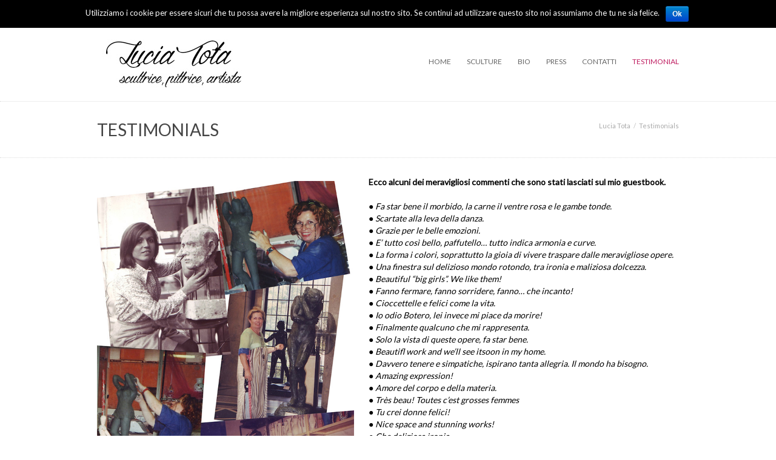

--- FILE ---
content_type: text/html; charset=UTF-8
request_url: http://luciatota.it/testimonials/
body_size: 23522
content:
<!DOCTYPE html> 
<html xmlns="http://www.w3.org/1999/xhtml"> 
<head> 
    <meta http-equiv="Content-Type" content="text/html; charset=utf-8" /> 
    <meta name="viewport" content="width=device-width, initial-scale=1.0, maximum-scale=1.0">
    
    <title>Testimonials | Lucia Tota</title>
    
	<link rel="stylesheet" href="http://luciatota.it/wp-content/themes/purity/style.css" type="text/css" media="screen">    
   
        
    <!--[if lt IE 9]>
    <link rel="stylesheet" media="screen" href="http://luciatota.it/wp-content/themes/purity/css/ie8.css"/>
  	<![endif]-->
    
    <link rel="shortcut icon" href="http://luciatota.it/wp-content/uploads/2014/12/Favicon.jpg" />
    
    <link rel="alternate" type="application/rss+xml" title="Lucia Tota RSS Feed" href="http://luciatota.it/feed/" />
    <link rel="alternate" type="application/atom+xml" title="Lucia Tota Atom Feed" href="http://luciatota.it/feed/atom/" />
    
    <link rel="pingback" href="http://luciatota.it/xmlrpc.php" />
        
<!-- All in One SEO Pack 2.3.11.2 by Michael Torbert of Semper Fi Web Design[252,284] -->
<meta name="description"  content="Ecco alcuni dei meravigliosi commenti che sono stati lasciati sul mio guestbook. ● Fa star bene il morbido, la carne il ventre rosa e le gambe tonde. ●" />

<link rel="canonical" href="http://luciatota.it/testimonials/" />
<!-- /all in one seo pack -->
<link rel='dns-prefetch' href='//ajax.googleapis.com' />
<link rel='dns-prefetch' href='//fonts.googleapis.com' />
<link rel='dns-prefetch' href='//s.w.org' />
<link rel="alternate" type="application/rss+xml" title="Lucia Tota &raquo; Testimonials Feed dei commenti" href="http://luciatota.it/testimonials/feed/" />
		<script type="text/javascript">
			window._wpemojiSettings = {"baseUrl":"https:\/\/s.w.org\/images\/core\/emoji\/11.2.0\/72x72\/","ext":".png","svgUrl":"https:\/\/s.w.org\/images\/core\/emoji\/11.2.0\/svg\/","svgExt":".svg","source":{"concatemoji":"http:\/\/luciatota.it\/wp-includes\/js\/wp-emoji-release.min.js?ver=5.1.19"}};
			!function(e,a,t){var n,r,o,i=a.createElement("canvas"),p=i.getContext&&i.getContext("2d");function s(e,t){var a=String.fromCharCode;p.clearRect(0,0,i.width,i.height),p.fillText(a.apply(this,e),0,0);e=i.toDataURL();return p.clearRect(0,0,i.width,i.height),p.fillText(a.apply(this,t),0,0),e===i.toDataURL()}function c(e){var t=a.createElement("script");t.src=e,t.defer=t.type="text/javascript",a.getElementsByTagName("head")[0].appendChild(t)}for(o=Array("flag","emoji"),t.supports={everything:!0,everythingExceptFlag:!0},r=0;r<o.length;r++)t.supports[o[r]]=function(e){if(!p||!p.fillText)return!1;switch(p.textBaseline="top",p.font="600 32px Arial",e){case"flag":return s([55356,56826,55356,56819],[55356,56826,8203,55356,56819])?!1:!s([55356,57332,56128,56423,56128,56418,56128,56421,56128,56430,56128,56423,56128,56447],[55356,57332,8203,56128,56423,8203,56128,56418,8203,56128,56421,8203,56128,56430,8203,56128,56423,8203,56128,56447]);case"emoji":return!s([55358,56760,9792,65039],[55358,56760,8203,9792,65039])}return!1}(o[r]),t.supports.everything=t.supports.everything&&t.supports[o[r]],"flag"!==o[r]&&(t.supports.everythingExceptFlag=t.supports.everythingExceptFlag&&t.supports[o[r]]);t.supports.everythingExceptFlag=t.supports.everythingExceptFlag&&!t.supports.flag,t.DOMReady=!1,t.readyCallback=function(){t.DOMReady=!0},t.supports.everything||(n=function(){t.readyCallback()},a.addEventListener?(a.addEventListener("DOMContentLoaded",n,!1),e.addEventListener("load",n,!1)):(e.attachEvent("onload",n),a.attachEvent("onreadystatechange",function(){"complete"===a.readyState&&t.readyCallback()})),(n=t.source||{}).concatemoji?c(n.concatemoji):n.wpemoji&&n.twemoji&&(c(n.twemoji),c(n.wpemoji)))}(window,document,window._wpemojiSettings);
		</script>
		<style type="text/css">
img.wp-smiley,
img.emoji {
	display: inline !important;
	border: none !important;
	box-shadow: none !important;
	height: 1em !important;
	width: 1em !important;
	margin: 0 .07em !important;
	vertical-align: -0.1em !important;
	background: none !important;
	padding: 0 !important;
}
</style>
	<link rel='stylesheet' id='style-dynamic-css'  href='http://luciatota.it/wp-content/themes/purity/css/style-dynamic.php?ver=5.1.19' type='text/css' media='all' />
<link rel='stylesheet' id='custom-css'  href='http://luciatota.it/wp-content/themes/purity/css/custom.css?ver=5.1.19' type='text/css' media='all' />
<link rel='stylesheet' id='prettyphoto-css'  href='http://luciatota.it/wp-content/themes/purity/css/scripts/prettyPhoto.css?ver=5.1.19' type='text/css' media='all' />
<link rel='stylesheet' id='flexslider-css'  href='http://luciatota.it/wp-content/themes/purity/css/scripts/flexslider.css?ver=5.1.19' type='text/css' media='all' />
<link rel='stylesheet' id='font-awesome-css'  href='http://luciatota.it/wp-content/themes/purity/css/font-awesome/css/font-awesome.min.css?ver=5.1.19' type='text/css' media='all' />
<link rel='stylesheet' id='responsive-css'  href='http://luciatota.it/wp-content/themes/purity/css/responsive.css?ver=5.1.19' type='text/css' media='all' />
<link rel='stylesheet' id='retina-css'  href='http://luciatota.it/wp-content/themes/purity/css/retina.css?ver=5.1.19' type='text/css' media='all' />
<link rel='stylesheet' id='google-font-heading-css'  href='http://fonts.googleapis.com/css?family=Lato&#038;subset=latin%2Clatin-ext&#038;ver=5.1.19' type='text/css' media='all' />
<link rel='stylesheet' id='google-font-body-css'  href='http://fonts.googleapis.com/css?family=Lato&#038;ver=5.1.19' type='text/css' media='all' />
<link rel='stylesheet' id='wp-block-library-css'  href='http://luciatota.it/wp-includes/css/dist/block-library/style.min.css?ver=5.1.19' type='text/css' media='all' />
<link rel='stylesheet' id='cookie-notice-front-css'  href='http://luciatota.it/wp-content/plugins/cookie-notice/css/front.css?ver=5.1.19' type='text/css' media='all' />
<link rel='stylesheet' id='pinterest-pinboard-widget-style-css'  href='http://luciatota.it/wp-content/plugins/pinterest-pinboard-widget/style.css?v=1&#038;ver=5.1.19' type='text/css' media='all' />
<!-- This site uses the Google Analytics by MonsterInsights plugin v5.5.4 - Universal disabled - https://www.monsterinsights.com/ -->
<script type="text/javascript">

	var _gaq = _gaq || [];
	_gaq.push(['_setAccount', 'UA-59020090-1']);
	_gaq.push(['_gat._forceSSL']);
	_gaq.push(['_gat._anonymizeIp']);
	_gaq.push(['_trackPageview']);

	(function () {
		var ga = document.createElement('script');
		ga.type = 'text/javascript';
		ga.async = true;
		ga.src = ('https:' == document.location.protocol ? 'https://ssl' : 'http://www') + '.google-analytics.com/ga.js';
		var s = document.getElementsByTagName('script')[0];
		s.parentNode.insertBefore(ga, s);
	})();

</script>
<!-- / Google Analytics by MonsterInsights -->
<script type='text/javascript' src='http://luciatota.it/wp-includes/js/jquery/jquery.js?ver=1.12.4'></script>
<script type='text/javascript' src='http://luciatota.it/wp-includes/js/jquery/jquery-migrate.min.js?ver=1.4.1'></script>
<script type='text/javascript' src='http://ajax.googleapis.com/ajax/libs/jqueryui/1.8.2/jquery-ui.min.js?ver=5.1.19'></script>
<script type='text/javascript' src='http://luciatota.it/wp-content/themes/purity/js/contact-form.js?ver=5.1.19'></script>
<script type='text/javascript' src='http://luciatota.it/wp-content/themes/purity/js/custom.js?ver=5.1.19'></script>
<script type='text/javascript' src='http://luciatota.it/wp-content/themes/purity/js/jquery.easing.js?ver=5.1.19'></script>
<script type='text/javascript' src='http://luciatota.it/wp-content/themes/purity/js/jquery.prettyPhoto.js?ver=5.1.19'></script>
<script type='text/javascript' src='http://luciatota.it/wp-content/themes/purity/js/jquery.flexslider-min.js?ver=5.1.19'></script>
<script type='text/javascript'>
/* <![CDATA[ */
var cnArgs = {"ajaxurl":"http:\/\/luciatota.it\/wp-admin\/admin-ajax.php","hideEffect":"fade","onScroll":"no","onScrollOffset":"100","cookieName":"cookie_notice_accepted","cookieValue":"TRUE","cookieTime":"2592000","cookiePath":"\/","cookieDomain":""};
/* ]]> */
</script>
<script type='text/javascript' src='http://luciatota.it/wp-content/plugins/cookie-notice/js/front.js?ver=1.2.37'></script>
<link rel='https://api.w.org/' href='http://luciatota.it/wp-json/' />
<link rel="EditURI" type="application/rsd+xml" title="RSD" href="http://luciatota.it/xmlrpc.php?rsd" />
<link rel="wlwmanifest" type="application/wlwmanifest+xml" href="http://luciatota.it/wp-includes/wlwmanifest.xml" /> 
<link rel='shortlink' href='http://luciatota.it/?p=428' />
<link rel="alternate" type="application/json+oembed" href="http://luciatota.it/wp-json/oembed/1.0/embed?url=http%3A%2F%2Fluciatota.it%2Ftestimonials%2F" />
<link rel="alternate" type="text/xml+oembed" href="http://luciatota.it/wp-json/oembed/1.0/embed?url=http%3A%2F%2Fluciatota.it%2Ftestimonials%2F&#038;format=xml" />
<style type="text/css" media="screen">body{position:relative}#dynamic-to-top{display:none;overflow:hidden;width:auto;z-index:90;position:fixed;bottom:20px;right:20px;top:auto;left:auto;font-family:sans-serif;font-size:1em;color:#fff;text-decoration:none;padding:17px 16px;border:1px solid #000;background:#272727;-webkit-background-origin:border;-moz-background-origin:border;-icab-background-origin:border;-khtml-background-origin:border;-o-background-origin:border;background-origin:border;-webkit-background-clip:padding-box;-moz-background-clip:padding-box;-icab-background-clip:padding-box;-khtml-background-clip:padding-box;-o-background-clip:padding-box;background-clip:padding-box;-webkit-box-shadow:0 1px 3px rgba( 0, 0, 0, 0.4 ), inset 0 0 0 1px rgba( 0, 0, 0, 0.2 ), inset 0 1px 0 rgba( 255, 255, 255, .4 ), inset 0 10px 10px rgba( 255, 255, 255, .1 );-ms-box-shadow:0 1px 3px rgba( 0, 0, 0, 0.4 ), inset 0 0 0 1px rgba( 0, 0, 0, 0.2 ), inset 0 1px 0 rgba( 255, 255, 255, .4 ), inset 0 10px 10px rgba( 255, 255, 255, .1 );-moz-box-shadow:0 1px 3px rgba( 0, 0, 0, 0.4 ), inset 0 0 0 1px rgba( 0, 0, 0, 0.2 ), inset 0 1px 0 rgba( 255, 255, 255, .4 ), inset 0 10px 10px rgba( 255, 255, 255, .1 );-o-box-shadow:0 1px 3px rgba( 0, 0, 0, 0.4 ), inset 0 0 0 1px rgba( 0, 0, 0, 0.2 ), inset 0 1px 0 rgba( 255, 255, 255, .4 ), inset 0 10px 10px rgba( 255, 255, 255, .1 );-khtml-box-shadow:0 1px 3px rgba( 0, 0, 0, 0.4 ), inset 0 0 0 1px rgba( 0, 0, 0, 0.2 ), inset 0 1px 0 rgba( 255, 255, 255, .4 ), inset 0 10px 10px rgba( 255, 255, 255, .1 );-icab-box-shadow:0 1px 3px rgba( 0, 0, 0, 0.4 ), inset 0 0 0 1px rgba( 0, 0, 0, 0.2 ), inset 0 1px 0 rgba( 255, 255, 255, .4 ), inset 0 10px 10px rgba( 255, 255, 255, .1 );box-shadow:0 1px 3px rgba( 0, 0, 0, 0.4 ), inset 0 0 0 1px rgba( 0, 0, 0, 0.2 ), inset 0 1px 0 rgba( 255, 255, 255, .4 ), inset 0 10px 10px rgba( 255, 255, 255, .1 );-webkit-border-radius:30px;-moz-border-radius:30px;-icab-border-radius:30px;-khtml-border-radius:30px;border-radius:30px}#dynamic-to-top:hover{background:#4e9c9c;background:#272727 -webkit-gradient( linear, 0% 0%, 0% 100%, from( rgba( 255, 255, 255, .2 ) ), to( rgba( 0, 0, 0, 0 ) ) );background:#272727 -webkit-linear-gradient( top, rgba( 255, 255, 255, .2 ), rgba( 0, 0, 0, 0 ) );background:#272727 -khtml-linear-gradient( top, rgba( 255, 255, 255, .2 ), rgba( 0, 0, 0, 0 ) );background:#272727 -moz-linear-gradient( top, rgba( 255, 255, 255, .2 ), rgba( 0, 0, 0, 0 ) );background:#272727 -o-linear-gradient( top, rgba( 255, 255, 255, .2 ), rgba( 0, 0, 0, 0 ) );background:#272727 -ms-linear-gradient( top, rgba( 255, 255, 255, .2 ), rgba( 0, 0, 0, 0 ) );background:#272727 -icab-linear-gradient( top, rgba( 255, 255, 255, .2 ), rgba( 0, 0, 0, 0 ) );background:#272727 linear-gradient( top, rgba( 255, 255, 255, .2 ), rgba( 0, 0, 0, 0 ) );cursor:pointer}#dynamic-to-top:active{background:#272727;background:#272727 -webkit-gradient( linear, 0% 0%, 0% 100%, from( rgba( 0, 0, 0, .3 ) ), to( rgba( 0, 0, 0, 0 ) ) );background:#272727 -webkit-linear-gradient( top, rgba( 0, 0, 0, .1 ), rgba( 0, 0, 0, 0 ) );background:#272727 -moz-linear-gradient( top, rgba( 0, 0, 0, .1 ), rgba( 0, 0, 0, 0 ) );background:#272727 -khtml-linear-gradient( top, rgba( 0, 0, 0, .1 ), rgba( 0, 0, 0, 0 ) );background:#272727 -o-linear-gradient( top, rgba( 0, 0, 0, .1 ), rgba( 0, 0, 0, 0 ) );background:#272727 -ms-linear-gradient( top, rgba( 0, 0, 0, .1 ), rgba( 0, 0, 0, 0 ) );background:#272727 -icab-linear-gradient( top, rgba( 0, 0, 0, .1 ), rgba( 0, 0, 0, 0 ) );background:#272727 linear-gradient( top, rgba( 0, 0, 0, .1 ), rgba( 0, 0, 0, 0 ) )}#dynamic-to-top,#dynamic-to-top:active,#dynamic-to-top:focus,#dynamic-to-top:hover{outline:none}#dynamic-to-top span{display:block;overflow:hidden;width:14px;height:12px;background:url( http://luciatota.it/wp-content/plugins/dynamic-to-top/css/images/up.png )no-repeat center center}</style>    
</head> 
 
<body class="page-template page-template-template-fullwidth page-template-template-fullwidth-php page page-id-428">
	<div id="wrapper" class="vntd-wide">  
    
    	<!-- HEADER START -->
    			<header class="header-style-default"> 
			<div id="topbar">
	<div class="inner">
		<div class="topbar-left">
				</div>
		
		<div class="topbar-right">
			
									<div class="topbar-section topbar-social social-icons">
				<div class="social"><a href="https://www.facebook.com/atelierluciatota" class="social-2"></a><a href="https://vimeo.com/user51212677" class="social-6"></a><a href="http://it.pinterest.com/luciatota47/" class="social-8"></a></div>			</div>
			    				
		</div>
	</div>
</div>
			<div id="header-wrap" class="vntd-sticky-header">
	        	<div class="inner">
	            	<div class="logo"> 
	                	
						<a href="http://luciatota.it" class="logo_img">
						<img class="website-logo" src="http://luciatota.it/wp-content/uploads/2014/12/Logo_Spec1.jpg" alt="Lucia Tota">
						<img class="retina-logo" width="px" src="http://luciatota.it/wp-content/uploads/2014/12/Logo_Spec1.jpg" alt>						</a>
						
	                </div> 
	            	            	<div class="nav"> 
	                    <div class="menu-top-menu-container"><ul id="menu-top-menu" class="menu"><li id="menu-item-19" class="menu-item menu-item-type-post_type menu-item-object-page menu-item-home menu-item-19"><a href="http://luciatota.it/">Home</a></li>
<li id="menu-item-22" class="menu-item menu-item-type-post_type menu-item-object-page menu-item-22"><a href="http://luciatota.it/sculture/">Sculture</a></li>
<li id="menu-item-198" class="menu-item menu-item-type-post_type menu-item-object-page menu-item-has-children menu-item-198"><a href="http://luciatota.it/bio/">Bio</a>
<ul class="sub-menu">
	<li id="menu-item-578" class="menu-item menu-item-type-post_type menu-item-object-page menu-item-578"><a title="Bio english version" href="http://luciatota.it/bio/bio-eng/">Bio Eng</a></li>
</ul>
</li>
<li id="menu-item-214" class="menu-item menu-item-type-post_type menu-item-object-page menu-item-214"><a href="http://luciatota.it/press/">Press</a></li>
<li id="menu-item-17" class="menu-item menu-item-type-post_type menu-item-object-page menu-item-17"><a href="http://luciatota.it/contatti/">Contatti</a></li>
<li id="menu-item-432" class="menu-item menu-item-type-post_type menu-item-object-page current-menu-item page_item page-item-428 current_page_item menu-item-432"><a href="http://luciatota.it/testimonials/" aria-current="page">Testimonial</a></li>
</ul></div>	                    	                    <select id='page_id' name='page_id'><option></option><option value=http://luciatota.it/>Home</option><option value=http://luciatota.it/sculture/>Sculture</option><option value=http://luciatota.it/bio/>Bio</option><option value=http://luciatota.it/bio/bio-eng/>&nbsp; &nbsp;Bio Eng</option><option value=http://luciatota.it/press/>Press</option><option value=http://luciatota.it/contatti/>Contatti</option><option value=http://luciatota.it/testimonials/>Testimonial</option></select>  
	            	</div>  
	                     
	            </div><!-- .inner end -->       
	    	</div>      
        </header><!-- #header end --> 
        <!-- HEADER END -->         	
                
        <!-- MAIN CONTENT START --> 
        <div id="main" class="vntd-sticky-content">   
        
        <!-- Page Title Section -->   
        <div id="subheader" class="subheader-default"><div id="page-title"><div class="tagline inner">    <h1> Testimonials</h1>
     
<ul id="breadcrumbs" class="page-title-side"><li><a href="http://luciatota.it">Lucia Tota</a></li><li>Testimonials</li></ul></div></div></div>               
<div class="inner custom_content"> 
                            
				
	<p><img class="alignleft wp-image-433" src="http://luciatota.it/wp-content/uploads/2015/01/Collage.jpg" alt="Collage" width="424" height="600" srcset="http://luciatota.it/wp-content/uploads/2015/01/Collage.jpg 636w, http://luciatota.it/wp-content/uploads/2015/01/Collage-212x300.jpg 212w, http://luciatota.it/wp-content/uploads/2015/01/Collage-382x540.jpg 382w" sizes="(max-width: 424px) 100vw, 424px" /></p>
<p><strong>Ecco alcuni dei meravigliosi commenti che sono stati lasciati sul mio guestbook.</strong></p>
<p><em>● Fa star bene il morbido, la carne il ventre rosa e le gambe tonde.</em><br />
<em> ● Scartate alla leva della danza.</em><br />
<em> ● Grazie per le belle emozioni.</em><br />
<em> ● E&#8217; tutto così bello, paffutello&#8230; tutto indica armonia e curve.</em><br />
<em> ● La forma i colori, soprattutto la gioia di vivere traspare dalle meravigliose opere.</em><br />
<em>● Una finestra sul delizioso mondo rotondo, tra ironia e maliziosa dolcezza.</em><br />
<em> ● Beautiful &#8220;big girls&#8221;. We like them!<br />
● Fanno fermare, fanno sorridere, fanno&#8230; che incanto!<br />
● Cioccettelle e felici come la vita.<br />
● Io odio Botero, lei invece mi piace da morire!<br />
● Finalmente qualcuno che mi rappresenta.<br />
● Solo la vista di queste opere, fa star bene.<br />
● Beautifl work and we&#8217;ll see itsoon in my home.<br />
● Davvero tenere e simpatiche, ispirano tanta allegria. Il mondo ha bisogno.<br />
● Amazing expression!<br />
● Amore del corpo e della materia.<br />
● Très beau! Toutes c&#8217;est grosses femmes<br />
● Tu crei donne felici!<br />
● Nice space and stunning works!<br />
● Che deliziosa ironia.<br />
● Il bello delle grandi forme.<br />
● Beata l&#8217;ironia, guai a perderla!<br />
● Le sue opere rispecchiano la gioia di vivere.<br />
● I like your works and your point of view.<br />
● Your work is fantastic, like a sunny day.<br />
● Sei riuscita a bloccarmi per 10 minuti alla tua vetrina!<br />
● Lucia, ogni volta che torno a Roma penso alle tue magnifiche opere.<br />
</em></p>
    
    <div class="divider"></div>
			

                
</div><!-- .inner End --> 
        </div><!-- #main End --> 
        <!-- MAIN CONTENT END --> 
      
        
		<!-- FOOTER START --> 
        <footer> 
        
        	        	<div class="footer-widgets-area">    
        		<div class="inner">
	            	<ul class="threecolumns">   
	            	                 
	                <li><div class="textwidget custom-html-widget"><img src="http://luciatota.it/wp-content/uploads/2015/01/logo_footer.jpg" alt="Atelier di Via del Moro 4, Roma." />
Via del Moro 4, Roma<br><span style="color: #bf1c60">● </span>06 58303913 / 3391137901<br>
<span style="color: #bf1c60">● </span> luciatota47@gmail.com</div></li><li><h5>Ultime Creazioni</h5>        
        <ul class="recent-posts">         
        	            <li> 
                <a class="rp-a" href="http://luciatota.it/portfolio/volto-di-fanciulla/"> 
                	<div class="rp-image">
                    	                    	<img src="http://luciatota.it/wp-content/uploads/2015/01/Volto-di-Fanciulla_30x24x24-40x40.jpg" alt> 
                                            </div>
                    
                    <span> 
                        <strong>Volto di Fanciulla 30x24x24</strong> 
                        Gen 15, 2015                    </span> 
                </a> 
            </li> 
                        <li> 
                <a class="rp-a" href="http://luciatota.it/portfolio/sulla-palla/"> 
                	<div class="rp-image">
                    	                    	<img src="http://luciatota.it/wp-content/uploads/2015/01/Sulla-Palla_-69x33x35-e1421349502384-40x40.jpg" alt> 
                                            </div>
                    
                    <span> 
                        <strong>Sulla Palla 69x33x35</strong> 
                        Gen 15, 2015                    </span> 
                </a> 
            </li> 
                     </ul>
                        	                            
                        
        </li><li><h5>Credits</h5>			<div class="textwidget"><a href="http://www.emanueledemarco.com" onclick="_gaq.push(['_trackEvent', 'outbound-widget', 'http://www.emanueledemarco.com', '']);" target="blank"><img src="http://luciatota.it/wp-content/uploads/2015/01/Emanuele_Banner.jpg" alt="Emanuele De Marco Photograpy" /></a>
Foto realizzate da
<a href="http://www.emanueledemarco.com" onclick="_gaq.push(['_trackEvent', 'outbound-widget', 'http://www.emanueledemarco.com', 'Emanuele de Marco']);" target="blank">Emanuele de Marco</a>
</div>
		</li>             
       			</div>
            </div><!-- .inner End -->  
                      
            <div class="footer_small footer1">           
                        
            	<div class="copyright">© 2015 <a href="http://www.luciatota.it">Lucia Tota</a> - Tutti i diritti riservati.</div>
                
                <div class="social"><a href="https://www.facebook.com/atelierluciatota" class="social-2"></a><a href="https://vimeo.com/user51212677" class="social-6"></a><a href="http://it.pinterest.com/luciatota47/" class="social-8"></a></div>                
            </div> <!-- #footer_small End -->
            
        </footer><!-- #footer End -->   
        <!-- FOOTER END -->        
    </div><!-- #holder End --> 
    <!-- PAGE END -->
    
<script type='text/javascript' src='http://luciatota.it/wp-content/plugins/dynamic-to-top/js/libs/jquery.easing.js?ver=1.3'></script>
<script type='text/javascript'>
/* <![CDATA[ */
var mv_dynamic_to_top = {"text":"0","version":"0","min":"200","speed":"1000","easing":"easeInOutExpo","margin":"20"};
/* ]]> */
</script>
<script type='text/javascript' src='http://luciatota.it/wp-content/plugins/dynamic-to-top/js/dynamic.to.top.min.js?ver=3.5'></script>
<script type='text/javascript' src='http://luciatota.it/wp-includes/js/comment-reply.min.js?ver=5.1.19'></script>
<script type='text/javascript' src='http://luciatota.it/wp-includes/js/wp-embed.min.js?ver=5.1.19'></script>

			<div id="cookie-notice" role="banner" class="cn-top bootstrap" style="color: #fff; background-color: #000;"><div class="cookie-notice-container"><span id="cn-notice-text">Utilizziamo i cookie per essere sicuri che tu possa avere la migliore esperienza sul nostro sito. Se continui ad utilizzare questo sito noi assumiamo che tu ne sia felice.</span><a href="#" id="cn-accept-cookie" data-cookie-set="accept" class="cn-set-cookie button bootstrap">Ok</a>
				</div>
			</div> 
</body> 
</html>

--- FILE ---
content_type: text/css;
request_url: http://luciatota.it/wp-content/themes/purity/css/style-dynamic.php?ver=5.1.19
body_size: 1895
content:

a,#breadcrumbs li a:hover,.topbar-left a:hover,.woocommerce #wrapper .product-meta a.add_to_cart_button:hover,.woocommerce #wrapper div.product-meta > a:hover,.vntd-language-selector li a:hover,.star-rating > span:before,#wrapper .nav-cart-products .widget_shopping_cart li a:hover,.product-filters li ul li a:hover,.price ins span.amount,.amount,.portfolio li h4.title:hover,.home_tagline h1 a,.nav ul li.current > a,.nav ul li:hover > a,.tweet .twitter-content a,#footer ul.recent-posts a:hover,.nav ul li.current > a:hover,.slider .nivo-caption a,.title a:hover,.nav > div > ul li:hover > a,.nav > div > ul li.current-menu-item > a,.nav > div > ul li.current-menu-item > a:hover,#wrapper .current_page_item a,.comments-nr a:hover,.comments-nr a:hover .bold,.pagination a:hover,.top a:hover,.filter li.current a,.recent-posts li:hover strong,.nav ul li.current-menu-item > a,#recent-posts h5 a:hover,#recent-posts span.post-info a:hover,.nav ul li.current-menu-parent > a,.nav ul li.current-menu-item > a:hover,.nav ul li.current-menu-parent > a:hover,.post-info p a:hover,.post-meta a:hover{ color: #bf1c60;  }

.woocommerce #wrapper span.onsale {
	background-color:#bf1c60;
}

::selection, .progress-bar-theme div,.woocommerce #wrapper .widget_price_filter .ui-slider .ui-slider-range { background:#bf1c60; }	

a:hover,.sidebar_item ul li a:hover,.home_tagline h1 a:hover,.tweet .twitter-content a:hover { color: #15c4db; ?>  }	


.nav { margin-top:45px; }
body { color:#000000; }
body{font-size:14px;}.nav > div > ul li{font-size:12px;}.home_tagline h1{font-size:14px;}h3{font-size:14px;}
.nav > div > ul,h1,h2,h3,h4,.home_tagline h1,.tagline h1,.over span,.dropcap1,.dropcap2,.bold,.flex-caption { 
	font-family:'Lato', Helvetica, Arial; 
	text-transform:none; 
	text-transform:uppercase;
	font-weight:normal;
}


body {
	font-family: 'Lato',Helvetica,Arial;
}



--- FILE ---
content_type: text/css
request_url: http://luciatota.it/wp-content/themes/purity/css/responsive.css?ver=5.1.19
body_size: 8466
content:
/* Purity Responsive Stylesheet */

/* Tablet */

@media only screen and (min-width: 768px) and (max-width: 1023px) {
	
	body					{ background-image: none; }	
	#wrapper,
	.vntd-sticky-now,
	.inner					{ width:738px; }	
	.content				{ width:546px; margin-right: 10px; }
	.content.content_right 	{ margin: 0 0 0 10px; }
	.sidebar				{ width:172px; margin-left: 10px; }
	.sidebar.sidebar_left 	{ margin: 0 10px 0 0; }
	.nav ul li				{ font-size: 22px; margin-left: 26px; }
	.post-info,
	.blog3 .post-image		{ width: 170px; margin-right: 20px; }
	.post-entry				{ width: auto !important; }
	/*.comments-nr			{ width: 63px !important; }
	#wrapper .date					{ width: 64px !important; }*/	
	.date .bold,
	.comments-nr .bold 		{ font-size: 26px; }
	#wrapper 				{ padding: 0 20px;	}
	/* Homepage */	
	
	.home-section ul.fourcolumns li,
	#footer .inner ul.fourcolumns > li 		{ width: 169.5px; margin-left: 20px; }
	#recent-work ul.fourcolumns li img,
	#recent-work ul.fourcolumns li a.over 	{ width: 169.5px; height: 111px; }	
	.home-section ul.threecolumns li,
	#footer .inner ul.threecolumns > li 	{ width: 232.5px; margin-left: 20px; }
	#recent-work ul.threecolumns li img,
	#recent-work ul.threecolumns li a.over 	{ width: 232.5px; height: 165px; }	
	.home-section ul li:first-child,
	#footer .inner ul li:first-child 		{ margin-left: 0; }
	
	/* Portfolio sizes */
	
	.portfolio 				{ width: 788px; }
	.portfolio li img 		{ width: 100%; height: auto !important; }
	.three-columns li 		{ width: 229.5px; margin: 0 25px 20px 0; }
	.three-columns .over 	{ width: 216px; height: 152px; }	
	.two-columns li 		{ width: 354px; margin: 0 30px 25px 0; }	
	.two-columns .over 		{ width: 340px; height: 240px; }	
	.four-columns li 		{ width: 166px; margin: 0 25px 25px 0; }	
	.four-columns .over 	{ width: 152px; height: 107px; }	
	.detailed .item-image 	{ width: 520px; margin-right: 20px;  }
	.detailed .item-name 	{ width: 198px; }	
	.one-column > li 		{ width: 738px; }	
	.home_tagline h1 		{ font-size: 29px; }
	
	.avatar-holder			{ width: 60px !important; height: 60px!important; }
	.avatar-holder img		{ width: 50px; height: auto!important; }
	
	.comments-wrap ul li ul.children { margin-left: 0; }
	
}

/* Mobile Portrait */

@media only screen and (max-width: 767px) {	

	body					{ background-image: none; }
	#wrapper				{ width:100%; }
	.inner					{ width:300px; }
	header .logo			{ float: none; }
	header .logo img		{ display: block; margin-left: auto; margin-right: auto; }
	#wrapper .vntd-shopping-cart,
	.nav ul					{ display: none; }
	#wrapper .vntd-sticky-now {
		position: relative;
		margin-top: 0 !important;
		top: 0 !important;
	}
	#wrapper #main {
		margin-top: 25px !important;
		padding-top: 0 !important;
	}
	#wrapper .subheader-default {
		margin-top: -25px;
	}
	#wrapper {
		padding: 0;
	}
	#topbar {
		height: auto;
	}
	#topbar .inner > div {
		float: none;
		text-align: center;
	}
	.subheader- {
		margin-top: -20px;
	}
	
	.small_thumbnail .post-info,
	.content,
	.post-info,
	.post-entry,
	.blog3 .post-image,
	.nav,
	.big_form input[type=text],
	.big_form textarea,
	textarea,
	.portfolio,
	.portfolio li img,
	.home-section ul img,
	#recent-work .over,
	.column,
	#wrapper li.product,
	.sidebar 				{ width: 100% !important; margin-left: 0; margin-right: 0; }
	#wrapper .date					{ width: 149px !important; }
	.comments-nr			{ width: 148px !important; }
	.nav					{ margin: 0 0 30px 0; }
	.sidebar				{ margin: 0; }
	.nav select				{ display: block; }
	
	.portfolio li img,
	.portfolio li .over 	{ width: 286px; height: 201px !important; }	
	.portfolio li 			{ margin-bottom: 20px; width: 300px; }
	
	.detailed .item-image 	{ margin-bottom: 20px; }
	.detailed .item-image,
	.one-column li img,
	.detailed .item-image img { width: 286px; height: auto !important; }
	
	.home_tagline 			{ margin: -5px auto; }
	.home_tagline h1 		{ font-size: 26px; }
	.tagline 				{ padding: 20px 0 16px 0px !important; }
	
	#recent-work ul.home-list li a.over,
	#recent-work ul.home-list li img 			{ height: 211px; width: 300px; }	
	.home-section ul.home-list li,
	footer .inner ul > li 						{ width: 100% !important; margin: 0 0 20px 0 !important; }
	footer .inner ul li:last-child 			{ margin-bottom: 8px !important; }
	.home-section ul.home-list li:last-child,
	footer .inner ul.home-list > li 			{ margin: 0; }
	
	.flex-caption 	{ font-size: 19px !important; padding: 5px 6px; }
	.footer2 div 			{ float: none !important; }
	.footer2 .copyright 	{ margin-bottom: 5px; }
	.post-info p 			{ text-align: left; }
	
	.tabnav li,
	.tabnav li a 			{ display: block; }	
	.tabnav li 				{ padding: 0; }
	
	/* WooCommerce */	
	
	.woocommerce #wrapper .page-layout-sidebar_right ul.products li,
	#wrapper .related.products li {
		width: 100% !important;
		margin: 0 0 30px 0 !important;
	}
	
	#wrapper ul.product-filters {
		font-size: 11px;
	}
	#wrapper ul.product-filters li.product-orderby {
		width: 120px;
	}
	#wrapper ul.product-filters li.product-count {
		width: 105px;
	}
	
	#wrapper .shop_table thead,
	#wrapper .shop_table .product-remove,
	#wrapper .shop_table .product-thumbnail
	{
		display: none;
	}
	
	.woocommerce-page #wrapper .cart-collaterals,
	.woocommerce-page #wrapper .shipping_calculator,
	#wrapper .shop_table .actions input {
		width: 100%;		
		float: none;
	}
	
	#wrapper .shop_table .actions input {
		margin-bottom: 5px !important;
	}
	
}

/* Mobile Landscape */

@media only screen and (min-width: 480px) and (max-width: 767px) {

	body					{ background-image: none; -webkit-text-size-adjust: none; }
	#wrapper				{ width:100%; }
	.inner					{ width:460px; }
	header .logo,
	.post-info,
	.post-entry				{ float: none; }
	header .logo img		{ display: block; margin-left: auto; margin-right: auto; }
	#wrapper .vntd-shopping-cart,
	.nav ul					{ display: none; }
	#wrapper .vntd-sticky-now {
		position: relative;
		margin-top: 0 !important;
		top: 0 !important;
	}
	#wrapper {
		padding: 0;
	}
	#wrapper #main {
		margin-top: 25px !important;
		padding-top: 0 !important;
	}
	#wrapper .subheader-default {
		margin-top: -25px;
	}
	#topbar {
		height: auto;
	}
	#topbar .inner > div {
		float: none;
		text-align: center;
	}
	.subheader- {
		margin-top: -20px;
	}
	.small_thumbnail .post-info,
	.content,
	.post-info,
	.post-entry,
	.blog3 .post-image,
	.nav,
	.big_form input[type=text],
	.big_form textarea,
	.portfolio,
	.portfolio li img,
	.home-section ul img,
	.home-section ul li,
	#recent-work .over,
	#footer li,
	.column,
	#wrapper li.product,
	.sidebar 				{ width: 100% !important; margin-left: 0; margin-right: 0; }
	#wrapper .date					{ width: 229px !important; }
	.comments-nr			{ width: 228px !important; }
	.nav					{ margin: 0 0 30px 0; }	
	.sidebar				{ margin: 0; }
	.nav select				{ display: block; }
	
	
	.portfolio li img,	
	.portfolio li .over 	{ width: 446px; height: 314px !important; }
	.portfolio li 			{ margin-bottom: 20px; width: 460px; }
	
	.detailed .item-image 	{ margin-bottom: 20px; }
	.detailed .item-image,
	.one-column li img,
	.detailed .item-image img { width: 446px; height: auto !important; }

	.home_tagline 			{ margin: -5px auto; }
	.home_tagline h1 		{ font-size: 28px; }
	.tagline 				{ padding: 20px 0 16px 0px !important; }
	#recent-work ul.home-list li a.over,
	#recent-work ul.home-list li img 			{ height: 323px; }	
	.home-section ul.home-list li,
	footer .inner ul > li 						{ width: 100% !important; margin: 0 0 20px 0 !important; }
	footer .inner ul li:last-child 			{ margin-bottom: 8px !important; }
	.home-section ul.home-list li:last-child,
	footer .inner ul.home-list > li 			{ margin: 0; }

	#wrapper .slide-caption 	{ display: block !important; font-size: 20px; padding: 0px; }
	.post-info p 			{ text-align: left; }
	
	/* WooCommerce */	
	
	.woocommerce #wrapper .page-layout-sidebar_right ul.products li,
	#wrapper .related.products li  {
		width: 100% !important;
		margin: 0 0 30px 0 !important;
	}
	#wrapper ul.product-filters {
		font-size: 11px;
	}
	#wrapper ul.product-filters li.product-orderby,
	#wrapper ul.product-filters li.product-count {
		width: 150px;
		font-size: 12px;
	}
	
	#wrapper .shop_table thead,
	#wrapper .shop_table .product-remove,
	#wrapper .shop_table .product-thumbnail
	{
		display: none;
	}
	
	.woocommerce-page #wrapper .cart-collaterals,
	.woocommerce-page #wrapper .shipping_calculator,
	#wrapper .shop_table .actions input {
		width: 100%;		
		float: none;
	}
	
	#wrapper .shop_table .actions input {
		margin-bottom: 5px !important;
	}
	
}


--- FILE ---
content_type: application/javascript
request_url: http://luciatota.it/wp-content/themes/purity/js/custom.js?ver=5.1.19
body_size: 6838
content:
/*
 * ---------------------------------------------------------------- 
 *  
 *  Purity HTML/CSS Template custom jQuery scripts.
 *  
 * ----------------------------------------------------------------  
 */


jQuery(document).ready(function(){	
	
 
/*
 * ---------------------------------------------------------------- 
 *  Dropdown menu
 * ----------------------------------------------------------------  
 */
	
	function mainmenu(){
	jQuery('.nav li').hover(function(){
		jQuery(this).find('ul:first').css({visibility: "visible",display: "none"}).show(300);
	},function(){
		jQuery(this).find('ul:first').css({visibility: "hidden"});
	});
	}
	
	mainmenu();
	
/*
 * ---------------------------------------------------------------- 
 *  Responsive Navigation
 * ----------------------------------------------------------------  
 */	
 
 	
 
 	function sticky_header() {
 		var scroll_val = 1;
 		var sticky_area = jQuery('#header-wrap');
 		
 		
 		if(jQuery("#topbar").length !== 0) {
 			scroll_val = 37;
 		}
 		
 		if(jQuery('header').hasClass('header-style-bottom') || jQuery('header').hasClass('header-style-centered')) {
 			sticky_area = jQuery('.nav-bottom');
 			scroll_val = scroll_val + jQuery('#header-wrap > .inner').height();
 		}
 		
 		var header_height = sticky_area.height();
 		
 		jQuery(window).scroll(function(){	
	 		if (jQuery(this).scrollTop()>scroll_val) {
	 			sticky_area.addClass('vntd-sticky-now');
	 			jQuery('#main').css('margin-top',header_height);
	 		} else {
	 			sticky_area.removeClass('vntd-sticky-now');
	 			jQuery('#main').css('margin-top',0);
	 		}
 		});

 		
 	}

 	if(jQuery('.vntd-sticky-header').length !== 0) {
	 	jQuery(window).load(function() {
	 		sticky_header();
	 	});
 	
 	}
	
/*
 * ---------------------------------------------------------------- 
 *  Responsive Navigation
 * ----------------------------------------------------------------  
 */		
	
	var dropdown = document.getElementById("page_id");
	function onPageChange() {
		if ( dropdown.options[dropdown.selectedIndex].value != 0 ) {
			location.href = dropdown.options[dropdown.selectedIndex].value;
		}
	}
	if(dropdown) {
		dropdown.onchange = onPageChange;
	}
	
/*
 * ---------------------------------------------------------------- 
 *  Portfolio Equal Height
 * ----------------------------------------------------------------  
 */		
	
	function portfolioEqualHeight() {
		var items = jQuery('.portfolio li');
		var max = 100;
		items.each(function() {
			jQuery(this).css('height','');
		});
		items.each(function() {
			var el = jQuery(this);
			if(el.height() > max) {
				max = el.height();
			}
		});
		items.each(function() {
			jQuery(this).css('height',max+'px');
		});
	}	
	
	if(jQuery('.portfolio').hasClass('portfolio3') || jQuery('.portfolio').hasClass('portfolio2') ) {
		jQuery(window).on('load', function() {
			portfolioEqualHeight();
		});	
		
		jQuery(window).resize(function () {
			portfolioEqualHeight();
		});	
	}

/*
 * ---------------------------------------------------------------- 
 *  Image hover effect
 * ----------------------------------------------------------------  
 */
 	
	// Over field
	
	jQuery('.over').stop().animate({ "opacity": 0 }, 0);
 	function over() {
		jQuery('.over').hover(function() {
			jQuery(this).stop().animate({ "opacity": .9 }, 250);
		}, function() {
			jQuery(this).stop().animate({ "opacity": 0 }, 250);
		});	
	}
	
	over();
	
	// Firefox fix
	
	if (window.addEventListener) { 
        window.addEventListener('unload', function() {}, false); 
	} 
	
	
	// Opacity change on hover
	
	function hover_opacity() {
		jQuery('.portfolio li,.gallery a[rel], .search_submit, .flickr_badge_image').hover(function() {
			jQuery(this).find('img').stop().animate({ "opacity": .4 }, 250);
		}, function() {
			jQuery(this).find('img').stop().animate({ "opacity": 1 }, 250);
		});
	}
	
	hover_opacity();
	
	
/*
 * ---------------------------------------------------------------- 
 *  Shortcodes
 * ----------------------------------------------------------------  
 */
	
	// Tabs
	
	jQuery(".tabs").tabs();
	
	
	// Toggles	

	jQuery('.toggle-container').click(function () {
		var text = jQuery(this).children('.toggle-content');
		
		if (text.is(':hidden')) {
			text.slideDown('fast');
			jQuery(this).children('h6').addClass('active');		
		} else {
			text.slideUp('fast');
			jQuery(this).children('h6').removeClass('active');		
		}		
	});
	
	// Progress Bar
	
	jQuery('.progress-bar').each(function(){
		
		var percent = jQuery(this).data("progress");
		jQuery(this).find('div.progress').animate({ width: percent+"%"}, 400);
		
	});

    
/*
 * ---------------------------------------------------------------- 
 *  Isotope Config
 * ----------------------------------------------------------------  
 */	
    
  var $container = jQuery('.portfolio');
	
  
  // Initialize Isotope
  //
  if($container.length) {
  
  	  jQuery(window).on('load', function() {
		  $container.isotope({
		      itemSelector: '.portfolio > li',
		      resizable: false,
		  });  
	  });
  
  		  
	  $container.animate({
	      'opacity': 1
	  }, 400);  
	  
	  
	  // Filtering Menu	 		  
	  //
	  var $optionSets = $container.closest('.inner').find('.option-set'),
	      $optionLinks = $optionSets.find('a');
	  
	  $optionLinks.click(function () {
	      var $this = jQuery(this);
	      //don't proceed if already selected
	      if ($this.hasClass('selected')) {
	          return false;
	      }
	      var $optionSet = $this.parents('.option-set');
	      $optionSet.find('.selected').removeClass('selected');
	      $this.addClass('selected');
	  
	      //make option object dynamically, i.e. { filter: '.my-filter-class' }
	      var options = {},
	          key = $optionSet.attr('data-option-key'),
	          value = $this.attr('data-option-value');
	      //parse 'false' as false boolean
	      value = value === 'false' ? false : value;
	      options[key] = value;
	      if (key === 'layoutMode' && typeof changeLayoutMode === 'function') {
	          //changes in layout modes need extra logic
	          changeLayoutMode($this, options);
	      } else {
	          //otherwise, apply new options
	          $container.isotope(options);
	      }
	  
	      return false;
	  });
	  
	  jQuery(window).smartresize(function () {
	  
	      $container.isotope('reLayout');  	      
	  
	  });
  
  }
	
/*
 * ---------------------------------------------------------------- 
 *  PrettyPhoto
 * ----------------------------------------------------------------  
 */
 
 	
	
	function prettyPhoto() {
		jQuery(".gallery a[rel^='gallery']").prettyPhoto({animation_speed:'normal',theme:'pp_default',deeplinking:false,slideshow:3000});
	}
	
	prettyPhoto();
	
	
});